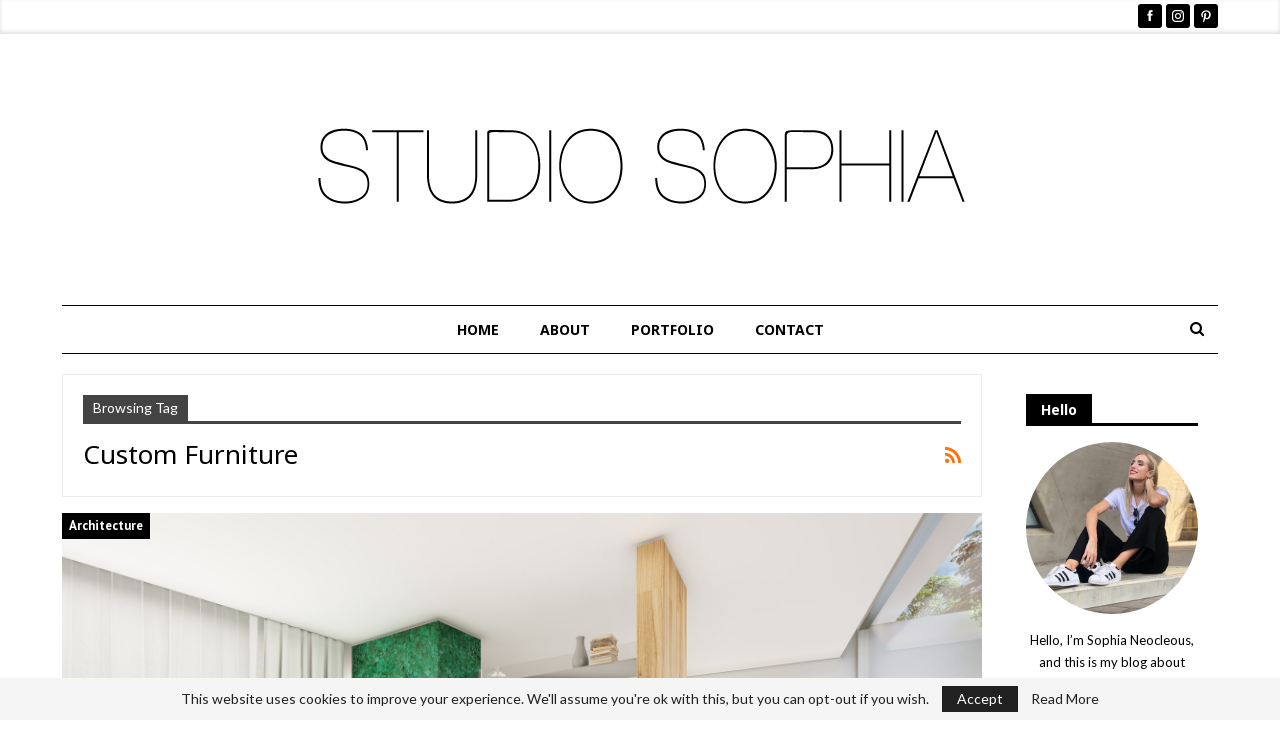

--- FILE ---
content_type: text/html; charset=UTF-8
request_url: https://www.studiosophia.net/tag/custom-furniture/
body_size: 13945
content:
	<!DOCTYPE html>
		<!--[if IE 8]>
	<html class="ie ie8" lang="en-US"> <![endif]-->
	<!--[if IE 9]>
	<html class="ie ie9" lang="en-US"> <![endif]-->
	<!--[if gt IE 9]><!-->
<html lang="en-US"> <!--<![endif]-->
	<head>
				<meta charset="UTF-8">
		<meta http-equiv="X-UA-Compatible" content="IE=edge">
		<meta name="viewport" content="width=device-width, initial-scale=1.0">
		<link rel="pingback" href="https://www.studiosophia.net/xmlrpc.php"/>

		<meta name='robots' content='index, follow, max-image-preview:large, max-snippet:-1, max-video-preview:-1' />
<!-- Jetpack Site Verification Tags -->
<meta name="google-site-verification" content="iQ59KyhSDlW1G9hH3NgZSHdQLXMRoHXGDVL-LNYeBPE" />
<meta name="msvalidate.01" content="72212A0191B1C5C9CDE3984CC6022DDB" />
<meta name="p:domain_verify" content="bec97ca8373d425e12dbbd454831bac5" />
<meta name="yandex-verification" content="66773c5b85cdc7e5" />

	<!-- This site is optimized with the Yoast SEO plugin v26.5 - https://yoast.com/wordpress/plugins/seo/ -->
	<title>custom furniture Archives - Studio Sophia</title>
	<link rel="canonical" href="https://www.studiosophia.net/tag/custom-furniture/" />
	<meta property="og:locale" content="en_US" />
	<meta property="og:type" content="article" />
	<meta property="og:title" content="custom furniture Archives - Studio Sophia" />
	<meta property="og:url" content="https://www.studiosophia.net/tag/custom-furniture/" />
	<meta property="og:site_name" content="Studio Sophia" />
	<meta name="twitter:card" content="summary_large_image" />
	<script type="application/ld+json" class="yoast-schema-graph">{"@context":"https://schema.org","@graph":[{"@type":"CollectionPage","@id":"https://www.studiosophia.net/tag/custom-furniture/","url":"https://www.studiosophia.net/tag/custom-furniture/","name":"custom furniture Archives - Studio Sophia","isPartOf":{"@id":"https://www.studiosophia.net/#website"},"primaryImageOfPage":{"@id":"https://www.studiosophia.net/tag/custom-furniture/#primaryimage"},"image":{"@id":"https://www.studiosophia.net/tag/custom-furniture/#primaryimage"},"thumbnailUrl":"https://www.studiosophia.net/wp-content/uploads/2020/08/4-rotate-4_interior-preset.jpg","breadcrumb":{"@id":"https://www.studiosophia.net/tag/custom-furniture/#breadcrumb"},"inLanguage":"en-US"},{"@type":"ImageObject","inLanguage":"en-US","@id":"https://www.studiosophia.net/tag/custom-furniture/#primaryimage","url":"https://www.studiosophia.net/wp-content/uploads/2020/08/4-rotate-4_interior-preset.jpg","contentUrl":"https://www.studiosophia.net/wp-content/uploads/2020/08/4-rotate-4_interior-preset.jpg","width":1920,"height":1080},{"@type":"BreadcrumbList","@id":"https://www.studiosophia.net/tag/custom-furniture/#breadcrumb","itemListElement":[{"@type":"ListItem","position":1,"name":"Home","item":"https://www.studiosophia.net/"},{"@type":"ListItem","position":2,"name":"custom furniture"}]},{"@type":"WebSite","@id":"https://www.studiosophia.net/#website","url":"https://www.studiosophia.net/","name":"Studio Sophia","description":"Hello, I’m Sophia Neocleous, and this is my blog about design and aesthetically pleasing spaces","publisher":{"@id":"https://www.studiosophia.net/#/schema/person/538cfee841348a981a2877de51e23216"},"potentialAction":[{"@type":"SearchAction","target":{"@type":"EntryPoint","urlTemplate":"https://www.studiosophia.net/?s={search_term_string}"},"query-input":{"@type":"PropertyValueSpecification","valueRequired":true,"valueName":"search_term_string"}}],"inLanguage":"en-US"},{"@type":["Person","Organization"],"@id":"https://www.studiosophia.net/#/schema/person/538cfee841348a981a2877de51e23216","name":"Sophia Neocleous","image":{"@type":"ImageObject","inLanguage":"en-US","@id":"https://www.studiosophia.net/#/schema/person/image/","url":"https://www.studiosophia.net/wp-content/uploads/2019/06/sophia-profile.jpeg","contentUrl":"https://www.studiosophia.net/wp-content/uploads/2019/06/sophia-profile.jpeg","width":500,"height":500,"caption":"Sophia Neocleous"},"logo":{"@id":"https://www.studiosophia.net/#/schema/person/image/"},"description":"Hello, I’m Sophia Neocleous and this is my blog about design and aesthetically pleasing spaces. I’ve been a design enthusiast since birth and I am an Architect and Interior Designer by trade based on the beautiful island of Cyprus.","sameAs":["https://www.studiosophia.net","https://www.facebook.com/StudioSophia.net/","https://www.instagram.com/studiosophia_net/","https://www.pinterest.com/studiosophianet/"]}]}</script>
	<!-- / Yoast SEO plugin. -->


<link rel='dns-prefetch' href='//stats.wp.com' />
<link rel='dns-prefetch' href='//fonts.googleapis.com' />
<link rel="alternate" type="application/rss+xml" title="Studio Sophia &raquo; Feed" href="https://www.studiosophia.net/feed/" />
<link rel="alternate" type="application/rss+xml" title="Studio Sophia &raquo; Comments Feed" href="https://www.studiosophia.net/comments/feed/" />
<link rel="alternate" type="application/rss+xml" title="Studio Sophia &raquo; custom furniture Tag Feed" href="https://www.studiosophia.net/tag/custom-furniture/feed/" />
<style id='wp-img-auto-sizes-contain-inline-css' type='text/css'>
img:is([sizes=auto i],[sizes^="auto," i]){contain-intrinsic-size:3000px 1500px}
/*# sourceURL=wp-img-auto-sizes-contain-inline-css */
</style>
<style id='wp-emoji-styles-inline-css' type='text/css'>

	img.wp-smiley, img.emoji {
		display: inline !important;
		border: none !important;
		box-shadow: none !important;
		height: 1em !important;
		width: 1em !important;
		margin: 0 0.07em !important;
		vertical-align: -0.1em !important;
		background: none !important;
		padding: 0 !important;
	}
/*# sourceURL=wp-emoji-styles-inline-css */
</style>
<style id='wp-block-library-inline-css' type='text/css'>
:root{--wp-block-synced-color:#7a00df;--wp-block-synced-color--rgb:122,0,223;--wp-bound-block-color:var(--wp-block-synced-color);--wp-editor-canvas-background:#ddd;--wp-admin-theme-color:#007cba;--wp-admin-theme-color--rgb:0,124,186;--wp-admin-theme-color-darker-10:#006ba1;--wp-admin-theme-color-darker-10--rgb:0,107,160.5;--wp-admin-theme-color-darker-20:#005a87;--wp-admin-theme-color-darker-20--rgb:0,90,135;--wp-admin-border-width-focus:2px}@media (min-resolution:192dpi){:root{--wp-admin-border-width-focus:1.5px}}.wp-element-button{cursor:pointer}:root .has-very-light-gray-background-color{background-color:#eee}:root .has-very-dark-gray-background-color{background-color:#313131}:root .has-very-light-gray-color{color:#eee}:root .has-very-dark-gray-color{color:#313131}:root .has-vivid-green-cyan-to-vivid-cyan-blue-gradient-background{background:linear-gradient(135deg,#00d084,#0693e3)}:root .has-purple-crush-gradient-background{background:linear-gradient(135deg,#34e2e4,#4721fb 50%,#ab1dfe)}:root .has-hazy-dawn-gradient-background{background:linear-gradient(135deg,#faaca8,#dad0ec)}:root .has-subdued-olive-gradient-background{background:linear-gradient(135deg,#fafae1,#67a671)}:root .has-atomic-cream-gradient-background{background:linear-gradient(135deg,#fdd79a,#004a59)}:root .has-nightshade-gradient-background{background:linear-gradient(135deg,#330968,#31cdcf)}:root .has-midnight-gradient-background{background:linear-gradient(135deg,#020381,#2874fc)}:root{--wp--preset--font-size--normal:16px;--wp--preset--font-size--huge:42px}.has-regular-font-size{font-size:1em}.has-larger-font-size{font-size:2.625em}.has-normal-font-size{font-size:var(--wp--preset--font-size--normal)}.has-huge-font-size{font-size:var(--wp--preset--font-size--huge)}.has-text-align-center{text-align:center}.has-text-align-left{text-align:left}.has-text-align-right{text-align:right}.has-fit-text{white-space:nowrap!important}#end-resizable-editor-section{display:none}.aligncenter{clear:both}.items-justified-left{justify-content:flex-start}.items-justified-center{justify-content:center}.items-justified-right{justify-content:flex-end}.items-justified-space-between{justify-content:space-between}.screen-reader-text{border:0;clip-path:inset(50%);height:1px;margin:-1px;overflow:hidden;padding:0;position:absolute;width:1px;word-wrap:normal!important}.screen-reader-text:focus{background-color:#ddd;clip-path:none;color:#444;display:block;font-size:1em;height:auto;left:5px;line-height:normal;padding:15px 23px 14px;text-decoration:none;top:5px;width:auto;z-index:100000}html :where(.has-border-color){border-style:solid}html :where([style*=border-top-color]){border-top-style:solid}html :where([style*=border-right-color]){border-right-style:solid}html :where([style*=border-bottom-color]){border-bottom-style:solid}html :where([style*=border-left-color]){border-left-style:solid}html :where([style*=border-width]){border-style:solid}html :where([style*=border-top-width]){border-top-style:solid}html :where([style*=border-right-width]){border-right-style:solid}html :where([style*=border-bottom-width]){border-bottom-style:solid}html :where([style*=border-left-width]){border-left-style:solid}html :where(img[class*=wp-image-]){height:auto;max-width:100%}:where(figure){margin:0 0 1em}html :where(.is-position-sticky){--wp-admin--admin-bar--position-offset:var(--wp-admin--admin-bar--height,0px)}@media screen and (max-width:600px){html :where(.is-position-sticky){--wp-admin--admin-bar--position-offset:0px}}

/*# sourceURL=wp-block-library-inline-css */
</style><style id='global-styles-inline-css' type='text/css'>
:root{--wp--preset--aspect-ratio--square: 1;--wp--preset--aspect-ratio--4-3: 4/3;--wp--preset--aspect-ratio--3-4: 3/4;--wp--preset--aspect-ratio--3-2: 3/2;--wp--preset--aspect-ratio--2-3: 2/3;--wp--preset--aspect-ratio--16-9: 16/9;--wp--preset--aspect-ratio--9-16: 9/16;--wp--preset--color--black: #000000;--wp--preset--color--cyan-bluish-gray: #abb8c3;--wp--preset--color--white: #ffffff;--wp--preset--color--pale-pink: #f78da7;--wp--preset--color--vivid-red: #cf2e2e;--wp--preset--color--luminous-vivid-orange: #ff6900;--wp--preset--color--luminous-vivid-amber: #fcb900;--wp--preset--color--light-green-cyan: #7bdcb5;--wp--preset--color--vivid-green-cyan: #00d084;--wp--preset--color--pale-cyan-blue: #8ed1fc;--wp--preset--color--vivid-cyan-blue: #0693e3;--wp--preset--color--vivid-purple: #9b51e0;--wp--preset--gradient--vivid-cyan-blue-to-vivid-purple: linear-gradient(135deg,rgb(6,147,227) 0%,rgb(155,81,224) 100%);--wp--preset--gradient--light-green-cyan-to-vivid-green-cyan: linear-gradient(135deg,rgb(122,220,180) 0%,rgb(0,208,130) 100%);--wp--preset--gradient--luminous-vivid-amber-to-luminous-vivid-orange: linear-gradient(135deg,rgb(252,185,0) 0%,rgb(255,105,0) 100%);--wp--preset--gradient--luminous-vivid-orange-to-vivid-red: linear-gradient(135deg,rgb(255,105,0) 0%,rgb(207,46,46) 100%);--wp--preset--gradient--very-light-gray-to-cyan-bluish-gray: linear-gradient(135deg,rgb(238,238,238) 0%,rgb(169,184,195) 100%);--wp--preset--gradient--cool-to-warm-spectrum: linear-gradient(135deg,rgb(74,234,220) 0%,rgb(151,120,209) 20%,rgb(207,42,186) 40%,rgb(238,44,130) 60%,rgb(251,105,98) 80%,rgb(254,248,76) 100%);--wp--preset--gradient--blush-light-purple: linear-gradient(135deg,rgb(255,206,236) 0%,rgb(152,150,240) 100%);--wp--preset--gradient--blush-bordeaux: linear-gradient(135deg,rgb(254,205,165) 0%,rgb(254,45,45) 50%,rgb(107,0,62) 100%);--wp--preset--gradient--luminous-dusk: linear-gradient(135deg,rgb(255,203,112) 0%,rgb(199,81,192) 50%,rgb(65,88,208) 100%);--wp--preset--gradient--pale-ocean: linear-gradient(135deg,rgb(255,245,203) 0%,rgb(182,227,212) 50%,rgb(51,167,181) 100%);--wp--preset--gradient--electric-grass: linear-gradient(135deg,rgb(202,248,128) 0%,rgb(113,206,126) 100%);--wp--preset--gradient--midnight: linear-gradient(135deg,rgb(2,3,129) 0%,rgb(40,116,252) 100%);--wp--preset--font-size--small: 13px;--wp--preset--font-size--medium: 20px;--wp--preset--font-size--large: 36px;--wp--preset--font-size--x-large: 42px;--wp--preset--spacing--20: 0.44rem;--wp--preset--spacing--30: 0.67rem;--wp--preset--spacing--40: 1rem;--wp--preset--spacing--50: 1.5rem;--wp--preset--spacing--60: 2.25rem;--wp--preset--spacing--70: 3.38rem;--wp--preset--spacing--80: 5.06rem;--wp--preset--shadow--natural: 6px 6px 9px rgba(0, 0, 0, 0.2);--wp--preset--shadow--deep: 12px 12px 50px rgba(0, 0, 0, 0.4);--wp--preset--shadow--sharp: 6px 6px 0px rgba(0, 0, 0, 0.2);--wp--preset--shadow--outlined: 6px 6px 0px -3px rgb(255, 255, 255), 6px 6px rgb(0, 0, 0);--wp--preset--shadow--crisp: 6px 6px 0px rgb(0, 0, 0);}:where(.is-layout-flex){gap: 0.5em;}:where(.is-layout-grid){gap: 0.5em;}body .is-layout-flex{display: flex;}.is-layout-flex{flex-wrap: wrap;align-items: center;}.is-layout-flex > :is(*, div){margin: 0;}body .is-layout-grid{display: grid;}.is-layout-grid > :is(*, div){margin: 0;}:where(.wp-block-columns.is-layout-flex){gap: 2em;}:where(.wp-block-columns.is-layout-grid){gap: 2em;}:where(.wp-block-post-template.is-layout-flex){gap: 1.25em;}:where(.wp-block-post-template.is-layout-grid){gap: 1.25em;}.has-black-color{color: var(--wp--preset--color--black) !important;}.has-cyan-bluish-gray-color{color: var(--wp--preset--color--cyan-bluish-gray) !important;}.has-white-color{color: var(--wp--preset--color--white) !important;}.has-pale-pink-color{color: var(--wp--preset--color--pale-pink) !important;}.has-vivid-red-color{color: var(--wp--preset--color--vivid-red) !important;}.has-luminous-vivid-orange-color{color: var(--wp--preset--color--luminous-vivid-orange) !important;}.has-luminous-vivid-amber-color{color: var(--wp--preset--color--luminous-vivid-amber) !important;}.has-light-green-cyan-color{color: var(--wp--preset--color--light-green-cyan) !important;}.has-vivid-green-cyan-color{color: var(--wp--preset--color--vivid-green-cyan) !important;}.has-pale-cyan-blue-color{color: var(--wp--preset--color--pale-cyan-blue) !important;}.has-vivid-cyan-blue-color{color: var(--wp--preset--color--vivid-cyan-blue) !important;}.has-vivid-purple-color{color: var(--wp--preset--color--vivid-purple) !important;}.has-black-background-color{background-color: var(--wp--preset--color--black) !important;}.has-cyan-bluish-gray-background-color{background-color: var(--wp--preset--color--cyan-bluish-gray) !important;}.has-white-background-color{background-color: var(--wp--preset--color--white) !important;}.has-pale-pink-background-color{background-color: var(--wp--preset--color--pale-pink) !important;}.has-vivid-red-background-color{background-color: var(--wp--preset--color--vivid-red) !important;}.has-luminous-vivid-orange-background-color{background-color: var(--wp--preset--color--luminous-vivid-orange) !important;}.has-luminous-vivid-amber-background-color{background-color: var(--wp--preset--color--luminous-vivid-amber) !important;}.has-light-green-cyan-background-color{background-color: var(--wp--preset--color--light-green-cyan) !important;}.has-vivid-green-cyan-background-color{background-color: var(--wp--preset--color--vivid-green-cyan) !important;}.has-pale-cyan-blue-background-color{background-color: var(--wp--preset--color--pale-cyan-blue) !important;}.has-vivid-cyan-blue-background-color{background-color: var(--wp--preset--color--vivid-cyan-blue) !important;}.has-vivid-purple-background-color{background-color: var(--wp--preset--color--vivid-purple) !important;}.has-black-border-color{border-color: var(--wp--preset--color--black) !important;}.has-cyan-bluish-gray-border-color{border-color: var(--wp--preset--color--cyan-bluish-gray) !important;}.has-white-border-color{border-color: var(--wp--preset--color--white) !important;}.has-pale-pink-border-color{border-color: var(--wp--preset--color--pale-pink) !important;}.has-vivid-red-border-color{border-color: var(--wp--preset--color--vivid-red) !important;}.has-luminous-vivid-orange-border-color{border-color: var(--wp--preset--color--luminous-vivid-orange) !important;}.has-luminous-vivid-amber-border-color{border-color: var(--wp--preset--color--luminous-vivid-amber) !important;}.has-light-green-cyan-border-color{border-color: var(--wp--preset--color--light-green-cyan) !important;}.has-vivid-green-cyan-border-color{border-color: var(--wp--preset--color--vivid-green-cyan) !important;}.has-pale-cyan-blue-border-color{border-color: var(--wp--preset--color--pale-cyan-blue) !important;}.has-vivid-cyan-blue-border-color{border-color: var(--wp--preset--color--vivid-cyan-blue) !important;}.has-vivid-purple-border-color{border-color: var(--wp--preset--color--vivid-purple) !important;}.has-vivid-cyan-blue-to-vivid-purple-gradient-background{background: var(--wp--preset--gradient--vivid-cyan-blue-to-vivid-purple) !important;}.has-light-green-cyan-to-vivid-green-cyan-gradient-background{background: var(--wp--preset--gradient--light-green-cyan-to-vivid-green-cyan) !important;}.has-luminous-vivid-amber-to-luminous-vivid-orange-gradient-background{background: var(--wp--preset--gradient--luminous-vivid-amber-to-luminous-vivid-orange) !important;}.has-luminous-vivid-orange-to-vivid-red-gradient-background{background: var(--wp--preset--gradient--luminous-vivid-orange-to-vivid-red) !important;}.has-very-light-gray-to-cyan-bluish-gray-gradient-background{background: var(--wp--preset--gradient--very-light-gray-to-cyan-bluish-gray) !important;}.has-cool-to-warm-spectrum-gradient-background{background: var(--wp--preset--gradient--cool-to-warm-spectrum) !important;}.has-blush-light-purple-gradient-background{background: var(--wp--preset--gradient--blush-light-purple) !important;}.has-blush-bordeaux-gradient-background{background: var(--wp--preset--gradient--blush-bordeaux) !important;}.has-luminous-dusk-gradient-background{background: var(--wp--preset--gradient--luminous-dusk) !important;}.has-pale-ocean-gradient-background{background: var(--wp--preset--gradient--pale-ocean) !important;}.has-electric-grass-gradient-background{background: var(--wp--preset--gradient--electric-grass) !important;}.has-midnight-gradient-background{background: var(--wp--preset--gradient--midnight) !important;}.has-small-font-size{font-size: var(--wp--preset--font-size--small) !important;}.has-medium-font-size{font-size: var(--wp--preset--font-size--medium) !important;}.has-large-font-size{font-size: var(--wp--preset--font-size--large) !important;}.has-x-large-font-size{font-size: var(--wp--preset--font-size--x-large) !important;}
:where(.wp-block-visual-portfolio-loop.is-layout-flex){gap: 1.25em;}:where(.wp-block-visual-portfolio-loop.is-layout-grid){gap: 1.25em;}
/*# sourceURL=global-styles-inline-css */
</style>

<style id='classic-theme-styles-inline-css' type='text/css'>
/*! This file is auto-generated */
.wp-block-button__link{color:#fff;background-color:#32373c;border-radius:9999px;box-shadow:none;text-decoration:none;padding:calc(.667em + 2px) calc(1.333em + 2px);font-size:1.125em}.wp-block-file__button{background:#32373c;color:#fff;text-decoration:none}
/*# sourceURL=/wp-includes/css/classic-themes.min.css */
</style>
<link rel='stylesheet' id='jpibfi-style-css' href='https://www.studiosophia.net/wp-content/plugins/jquery-pin-it-button-for-images/css/client.css?ver=3.0.6' type='text/css' media='all' />
<link rel='stylesheet' id='ms-main-css' href='https://www.studiosophia.net/wp-content/plugins/masterslider/public/assets/css/masterslider.main.css?ver=3.5.5' type='text/css' media='all' />
<link rel='stylesheet' id='ms-custom-css' href='https://www.studiosophia.net/wp-content/uploads/masterslider/custom.css?ver=12.4' type='text/css' media='all' />
<link rel='stylesheet' id='better-framework-main-fonts-css' href='https://fonts.googleapis.com/css?family=Lato:400,700,400italic%7CPT+Sans:700%7CNoto+Sans:700,400,400italic&#038;display=swap' type='text/css' media='all' />
<script type="text/javascript" src="https://www.studiosophia.net/wp-includes/js/jquery/jquery.min.js?ver=3.7.1" id="jquery-core-js"></script>
<script type="text/javascript" src="https://www.studiosophia.net/wp-includes/js/jquery/jquery-migrate.min.js?ver=3.4.1" id="jquery-migrate-js"></script>
<link rel="https://api.w.org/" href="https://www.studiosophia.net/wp-json/" /><link rel="alternate" title="JSON" type="application/json" href="https://www.studiosophia.net/wp-json/wp/v2/tags/257" /><link rel="EditURI" type="application/rsd+xml" title="RSD" href="https://www.studiosophia.net/xmlrpc.php?rsd" />
<meta name="generator" content="WordPress 6.9" />
			<link rel="amphtml" href="https://www.studiosophia.net/amp/tag/custom-furniture/"/>
			<style type="text/css">
	a.pinit-button.custom span {
	background-image: url("https://www.studiosophia.net/wp-content/uploads/2019/06/pint-it.png");	}

	.pinit-hover {
		opacity: 0.94 !important;
		filter: alpha(opacity=94) !important;
	}
	a.pinit-button {
	border-bottom: 0 !important;
	box-shadow: none !important;
	margin-bottom: 0 !important;
}
a.pinit-button::after {
    display: none;
}</style>
		<script>var ms_grabbing_curosr='https://www.studiosophia.net/wp-content/plugins/masterslider/public/assets/css/common/grabbing.cur',ms_grab_curosr='https://www.studiosophia.net/wp-content/plugins/masterslider/public/assets/css/common/grab.cur';</script>
<meta name="generator" content="MasterSlider 3.5.5 - Responsive Touch Image Slider" />
<script type='text/javascript'>
/* <![CDATA[ */
var VPData = {"version":"3.4.1","pro":false,"__":{"couldnt_retrieve_vp":"Couldn't retrieve Visual Portfolio ID.","pswp_close":"Close (Esc)","pswp_share":"Share","pswp_fs":"Toggle fullscreen","pswp_zoom":"Zoom in\/out","pswp_prev":"Previous (arrow left)","pswp_next":"Next (arrow right)","pswp_share_fb":"Share on Facebook","pswp_share_tw":"Tweet","pswp_share_x":"X","pswp_share_pin":"Pin it","pswp_download":"Download","fancybox_close":"Close","fancybox_next":"Next","fancybox_prev":"Previous","fancybox_error":"The requested content cannot be loaded. <br \/> Please try again later.","fancybox_play_start":"Start slideshow","fancybox_play_stop":"Pause slideshow","fancybox_full_screen":"Full screen","fancybox_thumbs":"Thumbnails","fancybox_download":"Download","fancybox_share":"Share","fancybox_zoom":"Zoom"},"settingsPopupGallery":{"enable_on_wordpress_images":false,"vendor":"fancybox","deep_linking":false,"deep_linking_url_to_share_images":false,"show_arrows":true,"show_counter":true,"show_zoom_button":true,"show_fullscreen_button":true,"show_share_button":false,"show_close_button":true,"show_thumbs":true,"show_download_button":false,"show_slideshow":false,"click_to_zoom":true,"restore_focus":true},"screenSizes":[320,576,768,992,1200]};
/* ]]> */
</script>
		<noscript>
			<style type="text/css">
				.vp-portfolio__preloader-wrap{display:none}.vp-portfolio__filter-wrap,.vp-portfolio__items-wrap,.vp-portfolio__pagination-wrap,.vp-portfolio__sort-wrap{opacity:1;visibility:visible}.vp-portfolio__item .vp-portfolio__item-img noscript+img,.vp-portfolio__thumbnails-wrap{display:none}
			</style>
		</noscript>
			<style>img#wpstats{display:none}</style>
		<!-- Global site tag (gtag.js) - Google Analytics -->
<script async src="https://www.googletagmanager.com/gtag/js?id=UA-140588683-1"></script>
<script>
  window.dataLayer = window.dataLayer || [];
  function gtag(){dataLayer.push(arguments);}
  gtag('js', new Date());

  gtag('config', 'UA-140588683-1');
</script>
<meta name="p:domain_verify" content="d52c5034ebe115083628c3ed00e3c40c"/>

<!-- Hotjar Tracking Code for https://www.studiosophia.net -->
<script>
    (function(h,o,t,j,a,r){
        h.hj=h.hj||function(){(h.hj.q=h.hj.q||[]).push(arguments)};
        h._hjSettings={hjid:1436084,hjsv:6};
        a=o.getElementsByTagName('head')[0];
        r=o.createElement('script');r.async=1;
        r.src=t+h._hjSettings.hjid+j+h._hjSettings.hjsv;
        a.appendChild(r);
    })(window,document,'https://static.hotjar.com/c/hotjar-','.js?sv=');
</script>			<link rel="shortcut icon" href="https://www.studiosophia.net/wp-content/uploads/2019/06/profile.png">			<link rel="apple-touch-icon" href="https://www.studiosophia.net/wp-content/uploads/2019/06/profile.png">			<link rel="apple-touch-icon" sizes="114x114" href="https://www.studiosophia.net/wp-content/uploads/2019/06/profile.png">			<link rel="apple-touch-icon" sizes="72x72" href="https://www.studiosophia.net/wp-content/uploads/2019/06/profile.png">			<link rel="apple-touch-icon" sizes="144x144" href="https://www.studiosophia.net/wp-content/uploads/2019/06/profile.png"><meta name="generator" content="Powered by WPBakery Page Builder - drag and drop page builder for WordPress."/>
		<style type="text/css">
			/* If html does not have either class, do not show lazy loaded images. */
			html:not(.vp-lazyload-enabled):not(.js) .vp-lazyload {
				display: none;
			}
		</style>
		<script>
			document.documentElement.classList.add(
				'vp-lazyload-enabled'
			);
		</script>
		<script type="application/ld+json">{
    "@context": "http://schema.org/",
    "@type": "Organization",
    "@id": "#organization",
    "logo": {
        "@type": "ImageObject",
        "url": "https://www.studiosophia.net/wp-content/uploads/2019/08/studio-sophia-logo.png"
    },
    "url": "https://www.studiosophia.net/",
    "name": "Studio Sophia",
    "description": "Hello, I\u2019m Sophia Neocleous, and this is my blog about design and aesthetically pleasing spaces"
}</script>
<script type="application/ld+json">{
    "@context": "http://schema.org/",
    "@type": "WebSite",
    "name": "Studio Sophia",
    "alternateName": "Hello, I\u2019m Sophia Neocleous, and this is my blog about design and aesthetically pleasing spaces",
    "url": "https://www.studiosophia.net/"
}</script>
<link rel='stylesheet' id='bf-minifed-css-1' href='https://www.studiosophia.net/wp-content/bs-booster-cache/775da1047feaf165406bcf195ec9f7b6.css' type='text/css' media='all' />
<link rel='stylesheet' id='7.11.0-1757770254' href='https://www.studiosophia.net/wp-content/bs-booster-cache/341f9a0a4885393294e2ed857a41c30b.css' type='text/css' media='all' />

<!-- BetterFramework Head Inline CSS -->
<style>
.entry-content.single-post-content a:hover, .single-page-simple-content .entry-content a:hover {
    /*background: url(https://andyhooke.co.uk/wp-content/uploads/2018/02/yellow-brushstroke.png);
    background-repeat: no-repeat;
    text-decoration: none;
    background-size: 100% 95%;
    padding: 8px 0;*/
}
ul.menu a {
    text-decoration: none;
    font-weight: bold;
}
.section-heading.sh-t6.sh-s3>.main-link>.h-text:before, .section-heading.sh-t6.sh-s3>a:last-child:first-child>.h-text:before, .section-heading.sh-t6.sh-s3>.h-text:last-child:first-child:before {
    border-bottom-color: #edd1c6;
    display: none;
}
.section-heading.sh-t6.sh-s3>.h-text:last-child:first-child:after, .section-heading.sh-t6.sh-s3>.main-link>.h-text:after, .section-heading.sh-t6.sh-s3>a:last-child:first-child>.h-text:after {
    display: none;
}
div.post-share.single-post-share.bottom-share.clearfix.style-1 > div.share-handler-wrap.bs-pretty-tabs.bs-pretty-tabs-initialized > span.social-item.pinterest.has-title > a {
    height: 30px;
}
.footer-instagram .footer-instagram-label {
    margin: 25px 0;
    text-align: center;
    font-size: 14px;
}

    @media(max-width:500px){
  .postid-269   .pp_pic_holder.pp_default{
    top: 1500px !important;
    left: 6px !important;
    display: block;
    width: 348px !important;
    }
  .postid-269  .pp_content{    height: 370px !important; width: 320px !important; }       
 .postid-269   img#fullResImage   { height: 200px !important;
    width: 320px !important;
    left: 0 !important;
    margin-left: 0 !important;}
  .postid-269  .pp_gallery{    margin-left: 0 !important;
    width: 100% !important;
      left: 10px !important; }     
   .postid-269  .pp_gallery div {    width: 244px !important;}
   .postid-269  .pp_gallery div  ul{        width: 309px !important;
    display: contents !important;}
 .postid-269  .pp_nav{    margin: 76px 93px !important;}
#post-188 > div.post-header.post-tp-1-header > div.single-featured{
    display: none;
}
#post-104 > div.post-header.post-tp-1-header > div.single-featured{
    display: none;
}

.single-featured > a > img {
    width: 100% !important;
}

.widget {
     padding: 0px; 
     border: none;
}

.vp-filter__item .vp-filter__item-active:a {
    color: #fff;
    cursor: default;
    background-color: #000;
    border: 1px solid #000;
}
.vp-filter__style-default .vp-filter__item a {
    outline: none;
    background: #000;
    color: #fff;
    border: 1px solid #000;
    box-shadow: none;
}

</style>
<!-- /BetterFramework Head Inline CSS-->
		<style type="text/css" id="wp-custom-css">
			.widget {
    padding: 20px;
    border: none;
}		</style>
		<noscript><style> .wpb_animate_when_almost_visible { opacity: 1; }</style></noscript>	</head>

<body class="archive tag tag-custom-furniture tag-257 wp-theme-publisher _masterslider _msp_version_3.5.5 bs-theme bs-publisher bs-publisher-clean-blog active-light-box ltr close-rh page-layout-2-col page-layout-2-col-right full-width main-menu-sticky-smart main-menu-boxed active-ajax-search  wpb-js-composer js-comp-ver-6.7.0 vc_responsive bs-ll-a" dir="ltr">
		<div class="main-wrap content-main-wrap">
			<header id="header" class="site-header header-style-1 boxed" itemscope="itemscope" itemtype="https://schema.org/WPHeader">
		<section class="topbar topbar-style-1 hidden-xs hidden-xs">
	<div class="content-wrap">
		<div class="container">
			<div class="topbar-inner clearfix">

									<div class="section-links">
								<div  class="  better-studio-shortcode bsc-clearfix better-social-counter style-button not-colored in-4-col">
						<ul class="social-list bsc-clearfix"><li class="social-item facebook"><a href = "https://www.facebook.com/581815337" target = "_blank" > <i class="item-icon bsfi-facebook" ></i><span class="item-title" > Likes </span> </a> </li> <li class="social-item instagram"><a href = "https://instagram.com/sophia.neocleous" target = "_blank" > <i class="item-icon bsfi-instagram" ></i><span class="item-title" > Followers </span> </a> </li> <li class="social-item pinterest"><a href = "http://www.pinterest.com/studiosophianet" target = "_blank" > <i class="item-icon bsfi-pinterest" ></i><span class="item-title" > Followers </span> </a> </li> 			</ul>
		</div>
							</div>
				
				<div class="section-menu">
						<div id="menu-top" class="menu top-menu-wrapper" role="navigation" itemscope="itemscope" itemtype="https://schema.org/SiteNavigationElement">
		<nav class="top-menu-container">

			<ul id="top-navigation" class="top-menu menu clearfix bsm-pure">
							</ul>

		</nav>
	</div>
				</div>
			</div>
		</div>
	</div>
</section>
		<div class="header-inner">
			<div class="content-wrap">
				<div class="container">
					<div id="site-branding" class="site-branding">
	<p  id="site-title" class="logo h1 img-logo">
	<a href="https://www.studiosophia.net/" itemprop="url" rel="home">
					<img id="site-logo" src="https://www.studiosophia.net/wp-content/uploads/2019/08/studio-sophia-logo.png"
			     alt="Studio Sophia"  />

			<span class="site-title">Studio Sophia - Hello, I’m Sophia Neocleous, and this is my blog about design and aesthetically pleasing spaces</span>
				</a>
</p>
</div><!-- .site-branding -->
				</div>

			</div>
		</div>
		<div id="menu-main" class="menu main-menu-wrapper show-search-item menu-actions-btn-width-1" role="navigation" itemscope="itemscope" itemtype="https://schema.org/SiteNavigationElement">
	<div class="main-menu-inner">
		<div class="content-wrap">
			<div class="container">

				<nav class="main-menu-container">
					<ul id="main-navigation" class="main-menu menu bsm-pure clearfix">
						<li id="menu-item-66" class="menu-item menu-item-type-post_type menu-item-object-page menu-item-home better-anim-fade menu-item-66"><a href="https://www.studiosophia.net/">HOME</a></li>
<li id="menu-item-90" class="menu-item menu-item-type-post_type menu-item-object-page better-anim-fade menu-item-90"><a href="https://www.studiosophia.net/about/">ABOUT</a></li>
<li id="menu-item-133" class="menu-item menu-item-type-post_type menu-item-object-page better-anim-fade menu-item-133"><a href="https://www.studiosophia.net/portfolio/">PORTFOLIO</a></li>
<li id="menu-item-132" class="menu-item menu-item-type-post_type menu-item-object-page better-anim-fade menu-item-132"><a href="https://www.studiosophia.net/contact-us/">CONTACT</a></li>
					</ul><!-- #main-navigation -->
											<div class="menu-action-buttons width-1">
															<div class="search-container close">
									<span class="search-handler"><i class="fa fa-search"></i></span>

									<div class="search-box clearfix">
										<form role="search" method="get" class="search-form clearfix" action="https://www.studiosophia.net">
	<input type="search" class="search-field"
	       placeholder="Search..."
	       value="" name="s"
	       title="Search for:"
	       autocomplete="off">
	<input type="submit" class="search-submit" value="Search">
</form><!-- .search-form -->
									</div>
								</div>
														</div>
										</nav><!-- .main-menu-container -->

			</div>
		</div>
	</div>
</div><!-- .menu -->	</header><!-- .header -->
	<div class="rh-header clearfix light deferred-block-exclude">
		<div class="rh-container clearfix">

			<div class="menu-container close">
				<span class="menu-handler"><span class="lines"></span></span>
			</div><!-- .menu-container -->

			<div class="logo-container rh-img-logo">
				<a href="https://www.studiosophia.net/" itemprop="url" rel="home">
											<img src="https://www.studiosophia.net/wp-content/uploads/2019/08/studio-sophia-logo.png"
						     alt="Studio Sophia"  />				</a>
			</div><!-- .logo-container -->
		</div><!-- .rh-container -->
	</div><!-- .rh-header -->
<div class="content-wrap">
		<main id="content" class="content-container">

		<div class="container layout-2-col layout-2-col-1 layout-right-sidebar">
			<div class="row main-section">
										<div class="col-sm-8 content-column">
							<section class="archive-title tag-title with-action">
	<div class="pre-title"><span>Browsing Tag</span></div>

	<div class="actions-container">
		<a class="rss-link" href="https://www.studiosophia.net/tag/custom-furniture/feed/"><i class="fa fa-rss"></i></a>
	</div>

	<h1 class="page-heading"><span class="h-title">custom furniture</span></h1>

	</section>
	<div class="listing listing-mix-4-1 clearfix ">
		<div class="item-inner">
				<div class="listing listing-classic listing-classic-3 clearfix columns-1 columns-1">
		<article class="post-1594 type-post format-standard has-post-thumbnail   listing-item listing-item-classic listing-item-classic-3 main-term-138 bsw-9 ">
	<div class="item-inner">
					<div class="featured clearfix">
				<div class="term-badges floated"><span class="term-badge term-138"><a href="https://www.studiosophia.net/category/architecture/">Architecture</a></span></div>				<a  title="Design a fireplace and a rotating TV unit? Challenge accepted!" data-src="https://www.studiosophia.net/wp-content/uploads/2020/08/4-rotate-4_interior-preset-750x430.jpg" data-bs-srcset="{&quot;baseurl&quot;:&quot;https:\/\/www.studiosophia.net\/wp-content\/uploads\/2020\/08\/&quot;,&quot;sizes&quot;:{&quot;210&quot;:&quot;4-rotate-4_interior-preset-210x136.jpg&quot;,&quot;279&quot;:&quot;4-rotate-4_interior-preset-279x220.jpg&quot;,&quot;357&quot;:&quot;4-rotate-4_interior-preset-357x210.jpg&quot;,&quot;750&quot;:&quot;4-rotate-4_interior-preset-750x430.jpg&quot;,&quot;1920&quot;:&quot;4-rotate-4_interior-preset.jpg&quot;}}"						class="img-holder" href="https://www.studiosophia.net/design-a-fireplace-and-a-rotating-tv-unit-challenge-accepted/"></a>
								<div class="title">
					<h2 class="title-tag">					<a href="https://www.studiosophia.net/design-a-fireplace-and-a-rotating-tv-unit-challenge-accepted/" class="post-title post-url">
						Design a fireplace and a rotating TV unit? Challenge accepted!					</a>
					</h2>				</div>
			</div>
		
		<div class="listing-inner">
					<div class="post-meta">

							<a href="https://www.studiosophia.net/author/sophia-ncl/"
				   title="Browse Author Articles"
				   class="post-author-a">
					<i class="post-author author">
						Sophia Neocleous					</i>
				</a>
							<span class="time"><time class="post-published updated"
				                         datetime="2020-09-09T11:00:31+03:00">9, Sep, 2020</time></span>
				<a href="https://www.studiosophia.net/design-a-fireplace-and-a-rotating-tv-unit-challenge-accepted/#respond" title="Leave a comment on: “Design a fireplace and a rotating TV unit? Challenge accepted!”" class="comments"><i class="fa fa-comments-o"></i> 0</a>		</div>
						<div class="post-summary">
					This composition is one of the latest projects designed by Studio Sophia for the architectural office CCAI. The client brief was first the design of division furniture separating the living room from the dining space and second the combination of a fireplace and a tv unit. Last but not least the tv&hellip;				</div>
							<a class="read-more"
				   href="https://www.studiosophia.net/design-a-fireplace-and-a-rotating-tv-unit-challenge-accepted/">Read More...</a>
						</div>
	</div>
	</article >
	</div>
			</div>
	</div>
						</div><!-- .content-column -->
												<div class="col-sm-4 sidebar-column sidebar-column-primary">
							<aside id="sidebar-primary-sidebar" class="sidebar" role="complementary" aria-label="Primary Sidebar Sidebar" itemscope="itemscope" itemtype="https://schema.org/WPSideBar">
	<div id="bs-about-2" class=" wp-smileynopin h-ni w-t primary-sidebar-widget widget widget_bs-about"><div class="section-heading sh-t6 sh-s3"><span class="h-text">Hello</span></div><div  class="bs-shortcode bs-about ">
		<h4 class="about-title">
						<img class="logo-image" src="https://www.studiosophia.net/wp-content/uploads/2019/06/sophia-profile.jpeg"
				     alt="Sophia Neocleous Profile Picture">
				</h4>
	<div class="about-text">
		<p>Hello, I’m Sophia Neocleous, and this is my blog about design and aesthetically pleasing spaces. I’ve been a design enthusiast since birth and I am an Architect and Interior Designer by trade based on the beautiful island of Cyprus.</p>
	</div>
	<ul class="about-icons-list"><li class="about-icon-item facebook"><a href="https://www.facebook.com/sophia.neocleous.3" target="_blank"><i class="fa fa-facebook"></i></a><li class="about-icon-item instagram"><a href="https://instagram.com/sophia.ncl" target="_blank"><i class="fa fa-instagram"></i></a><li class="about-icon-item pinterest"><a href="https://www.pinterest.com/studiosophianet/" target="_blank"><i class="fa fa-pinterest"></i></a></ul></div>
</div><div id="text-2" class=" h-ni w-t primary-sidebar-widget widget widget_text"><div class="section-heading sh-t6 sh-s3"><span class="h-text">Pinterest</span></div>			<div class="textwidget"><p><a data-pin-do="embedUser" data-pin-board-width="400" data-pin-scale-height="240" data-pin-scale-width="80" href="https://www.pinterest.com/studiosophianet/"></a></p>
</div>
		</div><div id="custom_html-2" class="widget_text  h-ni bs-hidden-lg bs-hidden-md bs-hidden-sm bs-hidden-xs w-nt primary-sidebar-widget widget widget_custom_html"><div class="textwidget custom-html-widget"><a href="http://bit.ly/2dwv1fs" target="_blank"><img src="https://www.studiosophia.net/wp-content/uploads/2019/08/panayiotis-georgiou.png" class="nopin" alt="Panayiotis Georgiou IT Services" width="414" border="0"></a></div></div></aside>
						</div><!-- .primary-sidebar-column -->
									</div><!-- .main-section -->
		</div>

	</main><!-- main -->
	</div><!-- .content-wrap -->
	<footer id="site-footer" class="site-footer full-width">
				<div class="copy-footer">
			<div class="content-wrap">
				<div class="container">
						<div class="row">
		<div class="col-lg-12">
			<div id="menu-footer" class="menu footer-menu-wrapper" role="navigation" itemscope="itemscope" itemtype="https://schema.org/SiteNavigationElement">
				<nav class="footer-menu-container">
					<ul id="footer-navigation" class="footer-menu menu clearfix">
						<li id="menu-item-74" class="menu-item menu-item-type-post_type menu-item-object-page menu-item-home better-anim-fade menu-item-74"><a href="https://www.studiosophia.net/">HOME</a></li>
<li id="menu-item-99" class="menu-item menu-item-type-post_type menu-item-object-page better-anim-fade menu-item-99"><a href="https://www.studiosophia.net/about/">ABOUT</a></li>
<li id="menu-item-97" class="menu-item menu-item-type-post_type menu-item-object-page better-anim-fade menu-item-97"><a href="https://www.studiosophia.net/disclaimer/">DISCLAIMER</a></li>
<li id="menu-item-112" class="menu-item menu-item-type-post_type menu-item-object-page menu-item-privacy-policy better-anim-fade menu-item-112"><a href="https://www.studiosophia.net/terms-and-conditions/">TERMS &#038; CONDITIONS</a></li>
					</ul>
				</nav>
			</div>
		</div>
	</div>
					<div class="row footer-copy-row">
						<div class="copy-1 col-lg-6 col-md-6 col-sm-6 col-xs-12">
							<a href="https://www.studiosophia.net">Studio Sophia</a> © 2026 - All Rights Reserved.						</div>
						<div class="copy-2 col-lg-6 col-md-6 col-sm-6 col-xs-12">
							Website Crafted: <a href="https://www.ayiosefrem.com" target="_blank">Panayiotis Georgiou</a>						</div>
					</div>
				</div>
			</div>
		</div>
	</footer><!-- .footer -->
		</div><!-- .main-wrap -->
				<div class="bs-wrap-gdpr-law bs-wrap-gdpr-law-close">
			<div class="bs-gdpr-law">
				<p>
					This website uses cookies to improve your experience. We'll assume you're ok with this, but you can opt-out if you wish.
					<a class="bs-gdpr-accept" href="#"
					   data-cookie="show">Accept</a>

											<a class="bs-gdpr-more"
						   href="https://www.studiosophia.net/terms-and-conditions/">Read More</a>
									</p>
			</div>

					</div>
			<span class="back-top"><i class="fa fa-arrow-up"></i></span>

<script type="speculationrules">
{"prefetch":[{"source":"document","where":{"and":[{"href_matches":"/*"},{"not":{"href_matches":["/wp-*.php","/wp-admin/*","/wp-content/uploads/*","/wp-content/*","/wp-content/plugins/*","/wp-content/themes/publisher/*","/*\\?(.+)"]}},{"not":{"selector_matches":"a[rel~=\"nofollow\"]"}},{"not":{"selector_matches":".no-prefetch, .no-prefetch a"}}]},"eagerness":"conservative"}]}
</script>
<script async defer src="https://assets.pinterest.com/js/pinit.js"></script><script type="text/javascript" id="publisher-theme-pagination-js-extra">
/* <![CDATA[ */
var bs_pagination_loc = {"loading":"\u003Cdiv class=\"bs-loading\"\u003E\u003Cdiv\u003E\u003C/div\u003E\u003Cdiv\u003E\u003C/div\u003E\u003Cdiv\u003E\u003C/div\u003E\u003Cdiv\u003E\u003C/div\u003E\u003Cdiv\u003E\u003C/div\u003E\u003Cdiv\u003E\u003C/div\u003E\u003Cdiv\u003E\u003C/div\u003E\u003Cdiv\u003E\u003C/div\u003E\u003Cdiv\u003E\u003C/div\u003E\u003C/div\u003E"};
//# sourceURL=publisher-theme-pagination-js-extra
/* ]]> */
</script>
<script type="text/javascript" id="publisher-js-extra">
/* <![CDATA[ */
var publisher_theme_global_loc = {"page":{"boxed":"full-width"},"header":{"style":"style-1","boxed":"boxed"},"ajax_url":"https://www.studiosophia.net/wp-admin/admin-ajax.php","loading":"\u003Cdiv class=\"bs-loading\"\u003E\u003Cdiv\u003E\u003C/div\u003E\u003Cdiv\u003E\u003C/div\u003E\u003Cdiv\u003E\u003C/div\u003E\u003Cdiv\u003E\u003C/div\u003E\u003Cdiv\u003E\u003C/div\u003E\u003Cdiv\u003E\u003C/div\u003E\u003Cdiv\u003E\u003C/div\u003E\u003Cdiv\u003E\u003C/div\u003E\u003Cdiv\u003E\u003C/div\u003E\u003C/div\u003E","translations":{"tabs_all":"All","tabs_more":"More","lightbox_expand":"Expand the image","lightbox_close":"Close"},"lightbox":{"not_classes":""},"main_menu":{"more_menu":"enable"},"top_menu":{"more_menu":"enable"},"skyscraper":{"sticky_gap":30,"sticky":false,"position":""},"share":{"more":true},"refresh_googletagads":"1","get_locale":"en-US","notification":{"subscribe_msg":"By clicking the subscribe button you will never miss the new articles!","subscribed_msg":"You're subscribed to notifications","subscribe_btn":"Subscribe","subscribed_btn":"Unsubscribe"}};
var publisher_theme_ajax_search_loc = {"ajax_url":"https://www.studiosophia.net/wp-admin/admin-ajax.php","previewMarkup":"\u003Cdiv class=\"ajax-search-results-wrapper ajax-search-no-product ajax-search-fullwidth\"\u003E\n\t\u003Cdiv class=\"ajax-search-results\"\u003E\n\t\t\u003Cdiv class=\"ajax-ajax-posts-list\"\u003E\n\t\t\t\u003Cdiv class=\"clean-title heading-typo\"\u003E\n\t\t\t\t\u003Cspan\u003EPosts\u003C/span\u003E\n\t\t\t\u003C/div\u003E\n\t\t\t\u003Cdiv class=\"posts-lists\" data-section-name=\"posts\"\u003E\u003C/div\u003E\n\t\t\u003C/div\u003E\n\t\t\u003Cdiv class=\"ajax-taxonomy-list\"\u003E\n\t\t\t\u003Cdiv class=\"ajax-categories-columns\"\u003E\n\t\t\t\t\u003Cdiv class=\"clean-title heading-typo\"\u003E\n\t\t\t\t\t\u003Cspan\u003ECategories\u003C/span\u003E\n\t\t\t\t\u003C/div\u003E\n\t\t\t\t\u003Cdiv class=\"posts-lists\" data-section-name=\"categories\"\u003E\u003C/div\u003E\n\t\t\t\u003C/div\u003E\n\t\t\t\u003Cdiv class=\"ajax-tags-columns\"\u003E\n\t\t\t\t\u003Cdiv class=\"clean-title heading-typo\"\u003E\n\t\t\t\t\t\u003Cspan\u003ETags\u003C/span\u003E\n\t\t\t\t\u003C/div\u003E\n\t\t\t\t\u003Cdiv class=\"posts-lists\" data-section-name=\"tags\"\u003E\u003C/div\u003E\n\t\t\t\u003C/div\u003E\n\t\t\u003C/div\u003E\n\t\u003C/div\u003E\n\u003C/div\u003E","full_width":"1"};
//# sourceURL=publisher-js-extra
/* ]]> */
</script>
		<div class="rh-cover noscroll  no-login-icon" style="background-color: #000000">
			<span class="rh-close"></span>
			<div class="rh-panel rh-pm">
				<div class="rh-p-h">
									</div>

				<div class="rh-p-b">
										<div class="rh-c-m clearfix"></div>

											<form role="search" method="get" class="search-form" action="https://www.studiosophia.net">
							<input type="search" class="search-field"
							       placeholder="Search..."
							       value="" name="s"
							       title="Search for:"
							       autocomplete="off">
							<input type="submit" class="search-submit" value="">
						</form>
										</div>
			</div>
					</div>
		<script type="text/javascript" id="jpibfi-script-js-extra">
/* <![CDATA[ */
var jpibfi_options = {"hover":{"siteTitle":"Studio Sophia","image_selector":".jpibfi_container img","disabled_classes":"wp-smiley;nopin;logo-image","enabled_classes":"","min_image_height":0,"min_image_height_small":0,"min_image_width":0,"min_image_width_small":0,"show_on":"[front],[home],[single],[page],[archive],[search],[category]","disable_on":"101,89,65,402,104,188,449,288,681,1532,1533,1587,1588,1589,1654,1679,1680,1681,1682,1725,1726,1727,1734,1754,1762,1778,1781","show_button":"hover","button_margin_bottom":20,"button_margin_top":20,"button_margin_left":20,"button_margin_right":20,"button_position":"middle","description_option":["img_title","img_alt","post_title"],"transparency_value":0.06,"pin_image":"custom","pin_image_button":"square","pin_image_icon":"circle","pin_image_size":"normal","custom_image_url":"https://www.studiosophia.net/wp-content/uploads/2019/06/pint-it.png","scale_pin_image":false,"pin_linked_url":true,"pinImageWidth":64,"pinImageHeight":64,"scroll_selector":"","support_srcset":false}};
//# sourceURL=jpibfi-script-js-extra
/* ]]> */
</script>
<script type="text/javascript" src="https://www.studiosophia.net/wp-content/plugins/jquery-pin-it-button-for-images/js/jpibfi.client.js?ver=3.0.6" id="jpibfi-script-js"></script>
<script type="text/javascript" id="jetpack-stats-js-before">
/* <![CDATA[ */
_stq = window._stq || [];
_stq.push([ "view", JSON.parse("{\"v\":\"ext\",\"blog\":\"163849915\",\"post\":\"0\",\"tz\":\"2\",\"srv\":\"www.studiosophia.net\",\"arch_tag\":\"custom-furniture\",\"arch_results\":\"1\",\"j\":\"1:15.3.1\"}") ]);
_stq.push([ "clickTrackerInit", "163849915", "0" ]);
//# sourceURL=jetpack-stats-js-before
/* ]]> */
</script>
<script type="text/javascript" src="https://stats.wp.com/e-202604.js" id="jetpack-stats-js" defer="defer" data-wp-strategy="defer"></script>
<script type="text/javascript" src="https://www.studiosophia.net/wp-content/plugins/visual-portfolio/build/assets/js/pagination-infinite.js?ver=50005113e26cd2b547c0" id="visual-portfolio-pagination-infinite-js"></script>
<script type="text/javascript" async="async" src="https://www.studiosophia.net/wp-content/bs-booster-cache/a8e551558f02bcd646f4e674be04b41a.js?ver=6.9" id="bs-booster-js"></script>
<script id="wp-emoji-settings" type="application/json">
{"baseUrl":"https://s.w.org/images/core/emoji/17.0.2/72x72/","ext":".png","svgUrl":"https://s.w.org/images/core/emoji/17.0.2/svg/","svgExt":".svg","source":{"concatemoji":"https://www.studiosophia.net/wp-includes/js/wp-emoji-release.min.js?ver=6.9"}}
</script>
<script type="module">
/* <![CDATA[ */
/*! This file is auto-generated */
const a=JSON.parse(document.getElementById("wp-emoji-settings").textContent),o=(window._wpemojiSettings=a,"wpEmojiSettingsSupports"),s=["flag","emoji"];function i(e){try{var t={supportTests:e,timestamp:(new Date).valueOf()};sessionStorage.setItem(o,JSON.stringify(t))}catch(e){}}function c(e,t,n){e.clearRect(0,0,e.canvas.width,e.canvas.height),e.fillText(t,0,0);t=new Uint32Array(e.getImageData(0,0,e.canvas.width,e.canvas.height).data);e.clearRect(0,0,e.canvas.width,e.canvas.height),e.fillText(n,0,0);const a=new Uint32Array(e.getImageData(0,0,e.canvas.width,e.canvas.height).data);return t.every((e,t)=>e===a[t])}function p(e,t){e.clearRect(0,0,e.canvas.width,e.canvas.height),e.fillText(t,0,0);var n=e.getImageData(16,16,1,1);for(let e=0;e<n.data.length;e++)if(0!==n.data[e])return!1;return!0}function u(e,t,n,a){switch(t){case"flag":return n(e,"\ud83c\udff3\ufe0f\u200d\u26a7\ufe0f","\ud83c\udff3\ufe0f\u200b\u26a7\ufe0f")?!1:!n(e,"\ud83c\udde8\ud83c\uddf6","\ud83c\udde8\u200b\ud83c\uddf6")&&!n(e,"\ud83c\udff4\udb40\udc67\udb40\udc62\udb40\udc65\udb40\udc6e\udb40\udc67\udb40\udc7f","\ud83c\udff4\u200b\udb40\udc67\u200b\udb40\udc62\u200b\udb40\udc65\u200b\udb40\udc6e\u200b\udb40\udc67\u200b\udb40\udc7f");case"emoji":return!a(e,"\ud83e\u1fac8")}return!1}function f(e,t,n,a){let r;const o=(r="undefined"!=typeof WorkerGlobalScope&&self instanceof WorkerGlobalScope?new OffscreenCanvas(300,150):document.createElement("canvas")).getContext("2d",{willReadFrequently:!0}),s=(o.textBaseline="top",o.font="600 32px Arial",{});return e.forEach(e=>{s[e]=t(o,e,n,a)}),s}function r(e){var t=document.createElement("script");t.src=e,t.defer=!0,document.head.appendChild(t)}a.supports={everything:!0,everythingExceptFlag:!0},new Promise(t=>{let n=function(){try{var e=JSON.parse(sessionStorage.getItem(o));if("object"==typeof e&&"number"==typeof e.timestamp&&(new Date).valueOf()<e.timestamp+604800&&"object"==typeof e.supportTests)return e.supportTests}catch(e){}return null}();if(!n){if("undefined"!=typeof Worker&&"undefined"!=typeof OffscreenCanvas&&"undefined"!=typeof URL&&URL.createObjectURL&&"undefined"!=typeof Blob)try{var e="postMessage("+f.toString()+"("+[JSON.stringify(s),u.toString(),c.toString(),p.toString()].join(",")+"));",a=new Blob([e],{type:"text/javascript"});const r=new Worker(URL.createObjectURL(a),{name:"wpTestEmojiSupports"});return void(r.onmessage=e=>{i(n=e.data),r.terminate(),t(n)})}catch(e){}i(n=f(s,u,c,p))}t(n)}).then(e=>{for(const n in e)a.supports[n]=e[n],a.supports.everything=a.supports.everything&&a.supports[n],"flag"!==n&&(a.supports.everythingExceptFlag=a.supports.everythingExceptFlag&&a.supports[n]);var t;a.supports.everythingExceptFlag=a.supports.everythingExceptFlag&&!a.supports.flag,a.supports.everything||((t=a.source||{}).concatemoji?r(t.concatemoji):t.wpemoji&&t.twemoji&&(r(t.twemoji),r(t.wpemoji)))});
//# sourceURL=https://www.studiosophia.net/wp-includes/js/wp-emoji-loader.min.js
/* ]]> */
</script>

</body>
</html>